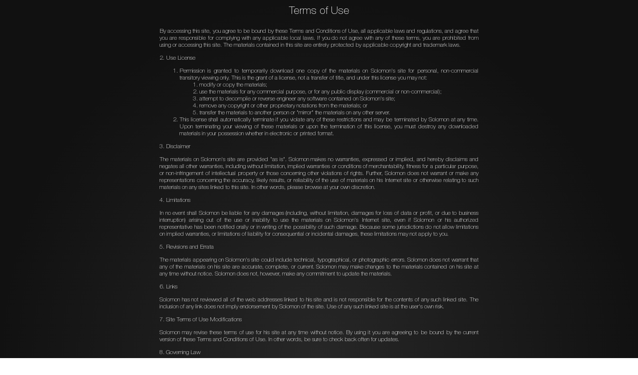

--- FILE ---
content_type: text/html
request_url: https://www.nostracosa.com/terms-of-use
body_size: 1960
content:
<html lang="en">

<head>
	<meta name="viewport" content="width=device-width, initial-scale=1.0, maximum-scale=1.0, user-scalable=no, minimal-ui" charset="UTF-8">
	<title>Terms of Use</title>
        
    <!-- CSS -->
    <style type="text/css">
		@font-face 
		{
			font-family: 'thin';
			src: url('fonts/HelveticaNeue-Thin.eot');
			src: url('fonts/HelveticaNeue-Thin.eot?#iefix') format('embedded-opentype'),
				 url('fonts/HelveticaNeue-Thin.woff') format('woff'),
				 url('fonts/HelveticaNeue-Thin.ttf')  format('truetype'),
				 url('fonts/HelveticaNeue-Thin.svg#svgFontName') format('svg');
		}
		@font-face 
		{
			font-family: 'ultralight';
			src: url('fonts/HelveticaNeue-UltraLight.eot');
			src: url('fonts/HelveticaNeue-UltraLight.eot?#iefix') format('embedded-opentype'),
				 url('fonts/HelveticaNeue-UltraLight.woff') format('woff'),
				 url('fonts/HelveticaNeue-UltraLight.ttf')  format('truetype'),
				 url('fonts/HelveticaNeue-UltraLight.svg#svgFontName') format('svg');
		}
		html
		{
			height: 100%;
		}
		body
		{
			background-image: -ms-radial-gradient(center bottom, ellipse farthest-side, #272727 0%, #111111 100%);
			background-image: -moz-radial-gradient(center bottom, ellipse farthest-side, #272727 0%, #111111 100%);
			background-image: -o-radial-gradient(center bottom, ellipse farthest-side, #272727 0%, #111111 100%);
			background-image: -webkit-gradient(radial, center bottom, 0, center bottom, 477, color-stop(0, #272727), color-stop(1, #111111));
			background-image: -webkit-radial-gradient(center bottom, ellipse farthest-side, #272727 0%, #111111 100%);
			background-image: radial-gradient(ellipse farthest-side at center bottom, #272727 0%, #111111 100%);
			background-repeat: no-repeat;
			background-attachment: fixed;
			height: 100%;
			color: white;
			font-family: 'thin', sans-serif;
		}
		p
		{
			text-align: justify;
		}
	</style>
</head>

<body>
	<div style="font-size: 75%; max-width: 640px; margin: 0 auto;">
        <p style="text-align:center; font-size: 180%; font-family: 'thin';">Terms of Use</p>
        <p> By accessing this site, you agree to be bound by these Terms and Conditions of Use, all applicable laws and regulations, and agree that you are responsible
        for complying with any applicable local laws. If you do not agree with any of these terms, you are prohibited from using or accessing this site. The materials contained in this site
        are entirely protected by applicable copyright and trademark laws.</p>
        <p>2. Use License</p>
        <ol>
      		<li>
            	<div align="justify">Permission is granted to temporarily download one copy of the materials on Solomon's site for personal, non-commercial transitory viewing only. This is the grant of a license, not a transfer of title, and under this license you may not:
                	<ol>
                    	<li>modify or copy the materials;
                        </li>
                        <li>use the materials for any commercial purpose, or for any public display (commercial or non-commercial);
                        </li>
                        <li>attempt to decompile or reverse engineer any software contained on Solomon's site;
                        </li>
                        <li>remove any copyright or other proprietary notations from the materials; or
                        </li>
                        <li>transfer the materials to another person or "mirror" the materials on any other server.
                        </li>
                	</ol>
            	</div>
            </li>
            <li>
                <div align="justify">This license shall automatically terminate if you violate any of these restrictions and may be terminated by Solomon at any time. Upon terminating your viewing of these materials or upon the termination of this license, you must destroy any downloaded materials in your possession whether in electronic or printed format.
                </div>
            </li>
        </ol>
		<p>3. Disclaimer</p>
		<p>The materials on Solomon's site are provided "as is". Solomon makes no warranties, expressed or implied, and hereby disclaims and negates all other warranties, including without limitation, implied warranties or conditions of merchantability, fitness for a particular purpose, or non-infringement of intellectual property or those concerning other violations of rights. Further, Solomon does not warrant or make any representations concerning the accuracy, likely results, or reliability of the use of materials on his Internet site or otherwise relating to such materials on any sites linked to this site. In other words, please browse at your own discretion.</p>
		<p>4. Limitations</p>
		<p>In no event shall Solomon be liable for any damages (including, without limitation, damages for loss of data or profit, or due to business interruption) arising out of the use or inability to use the materials on Solomon's Internet site, even if Solomon or his authorized representative has been notified orally or in writing of the possibility of such damage. Because some jurisdictions do not allow limitations on implied warranties, or limitations of liability for consequential or incidental damages, these limitations may not apply to you.</p>
		<p>5. Revisions and Errata</p>
		<p>The materials appearing on Solomon's site could include technical, typographical, or photographic errors. Solomon does not warrant that any of the materials on his site are accurate, complete, or current. Solomon may make changes to the materials contained on his site at any time without notice. Solomon does not, however, make any commitment to update the materials.</p>
		<p>6. Links</p>
		<p>Solomon has not reviewed all of the web addresses linked to his site and is not responsible for the contents of any such linked site. The inclusion of any link does not imply endorsement by Solomon of the site. Use of any such linked site is at the user's own risk.</p>
		<p>7. Site Terms of Use Modifications</p>
		<p>Solomon may revise these terms of use for his site at any time without notice. By using it you are agreeing to be bound by the current version of these Terms and Conditions of Use. In other words, be sure to check back often for updates.</p>
		<p>8. Governing Law</p>
		<p>Any claim relating to Solomon's site shall be governed by the laws of the State of New York without regard to its conflict of law provisions. General Terms and Conditions are applicable to web use.</p>        
    </div>
</body>

</html>